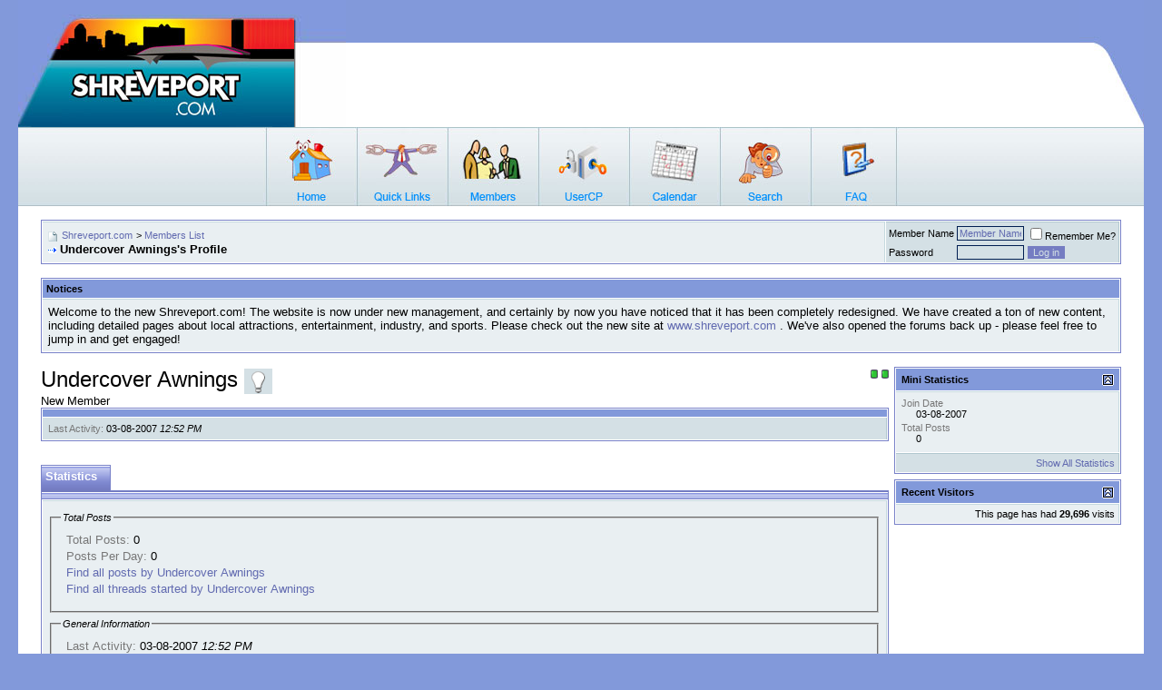

--- FILE ---
content_type: text/html; charset=ISO-8859-1
request_url: https://shreveport.com/forums/member.php?s=a3538cc59e571f83c6433b431b5661bb&u=511
body_size: 9794
content:
<!DOCTYPE html PUBLIC "-//W3C//DTD XHTML 1.0 Transitional//EN" "http://www.w3.org/TR/xhtml1/DTD/xhtml1-transitional.dtd">
<!-- BEGIN TEMPLATE: MEMBERINFO -->

<html xmlns="http://www.w3.org/1999/xhtml" dir="ltr" lang="en">
<head>
<!-- BEGIN TEMPLATE: headinclude -->
<meta http-equiv="Content-Type" content="text/html; charset=ISO-8859-1" />
<meta name="generator" content="vBulletin 3.7.2" />

<meta name="keywords" content="Shreveport, Bossier,  Community Site, Forums, Discussion, Groups, Blogs, Podcasts, Photo Gallery, RSS Feeds, Small Business Website" />
<meta name="description" content="Community site for Shreveport Bossier, offers members, forums, groups, blogs, podcasts, photo gallery, RSS feeds" />


<!-- CSS Stylesheet -->
<style type="text/css" id="vbulletin_css">
/**
* vBulletin 3.7.2 CSS
* Style: 'FancyBlue'; Style ID: 10
*/
body
{
	background: #8299DA;
	color: #EEEEEE;
	font: 10pt verdana, geneva, lucida, 'lucida grande', arial, helvetica, sans-serif;
	margin: 0px 20px 0px 20px;
	padding: 0px;
}
a:link, body_alink
{
	color: #EEEEEE;
	text-decoration: none;
}
a:visited, body_avisited
{
	color: #EEEEEE;
	text-decoration: none;
}
a:hover, a:active, body_ahover
{
	color: #EEEEEE;
	text-decoration: none;
}
.page
{
	background: #FFFFFF;
	color: #000000;
}
.page a:link, .page_alink
{
	color: #616AB0;
	text-decoration: none;
}
.page a:visited, .page_avisited
{
	color: #616AB0;
	text-decoration: none;
}
.page a:hover, .page a:active, .page_ahover
{
	color: #616AB0;
	text-decoration: none;
}
td, th, p, li
{
	font: 10pt verdana, geneva, lucida, 'lucida grande', arial, helvetica, sans-serif;
}
.tborder
{
	background: #FFFFFF;
	color: #000000;
	border: 1px solid #7881C8;
}
.tcat
{
	background: #757DC2 url(images/styles/fancyblue/misc/cat_back.gif);
	color: #FFFFFF;
	font: bold 10pt verdana, geneva, lucida, 'lucida grande', arial, helvetica, sans-serif;
}
.tcat a:link, .tcat_alink
{
	color: #ffffff;
	text-decoration: none;
}
.tcat a:visited, .tcat_avisited
{
	color: #ffffff;
	text-decoration: none;
}
.tcat a:hover, .tcat a:active, .tcat_ahover
{
	color: #FFFFFF;
	text-decoration: none;
}
.thead
{
	background: #757DC2 url(images/styles/fancyblue/gradients/gradient_thead.gif);
	color: #000000;
	font: bold 11px tahoma, verdana, geneva, lucida, 'lucida grande', arial, helvetica, sans-serif;
}
.thead a:link, .thead_alink
{
	color: #000000;
	text-decoration: none;
}
.thead a:visited, .thead_avisited
{
	color: #000000;
	text-decoration: none;
}
.thead a:hover, .thead a:active, .thead_ahover
{
	color: #000000;
	text-decoration: none;
}
.tfoot
{
	background: #FFFFFF;
	color: #000000;
}
.tfoot a:link, .tfoot_alink
{
	color: #616AB0;
	text-decoration: none;
}
.tfoot a:visited, .tfoot_avisited
{
	color: #616AB0;
	text-decoration: none;
}
.tfoot a:hover, .tfoot a:active, .tfoot_ahover
{
	color: #616AB0;
	text-decoration: none;
}
.alt1, .alt1Active
{
	background: #E9EFF2;
	color: #000000;
	border-right: 1px solid #c5d9df;
	border-top: 1px solid #c5d9df;
}
.alt1 a:link, .alt1_alink, .alt1Active a:link, .alt1Active_alink
{
	color: #616AB0;
	text-decoration: none;
}
.alt1 a:visited, .alt1_avisited, .alt1Active a:visited, .alt1Active_avisited
{
	color: #616AB0;
	text-decoration: none;
}
.alt1 a:hover, .alt1 a:active, .alt1_ahover, .alt1Active a:hover, .alt1Active a:active, .alt1Active_ahover
{
	color: #616AB0;
	text-decoration: none;
}
.alt2, .alt2Active
{
	background: #D4E0E5;
	color: #000000;
	border-right: 1px solid #b1c7cf;
	border-top: 1px solid #b1c7cf;
}
.alt2 a:link, .alt2_alink, .alt2Active a:link, .alt2Active_alink
{
	color: #616AB0;
	text-decoration: none;
}
.alt2 a:visited, .alt2_avisited, .alt2Active a:visited, .alt2Active_avisited
{
	color: #616AB0;
	text-decoration: none;
}
.alt2 a:hover, .alt2 a:active, .alt2_ahover, .alt2Active a:hover, .alt2Active a:active, .alt2Active_ahover
{
	color: #616AB0;
	text-decoration: none;
}
.inlinemod
{
	background: #FFFFCC;
	color: #000000;
}
.wysiwyg
{
	background: #E9EFF2;
	color: #000000;
	font: 10pt verdana, geneva, lucida, 'lucida grande', arial, helvetica, sans-serif;
}
.wysiwyg a:link, .wysiwyg_alink
{
	color: #616AB0;
	text-decoration: none;
}
.wysiwyg a:visited, .wysiwyg_avisited
{
	color: #616AB0;
	text-decoration: none;
}
.wysiwyg a:hover, .wysiwyg a:active, .wysiwyg_ahover
{
	color: #616AB0;
	text-decoration: none;
}
textarea, .bginput
{
	background: #D4E0E5;
	color: #616AB0;
	font: 10pt verdana, geneva, lucida, 'lucida grande', arial, helvetica, sans-serif;
	border: 1px solid #001E51;
}
.bginput option, .bginput optgroup
{
	font-size: 10pt;
	font-family: verdana, geneva, lucida, 'lucida grande', arial, helvetica, sans-serif;
}
.button
{
	background: #757DC2;
	color: #D4E0E5;
	font: 11px verdana, geneva, lucida, 'lucida grande', arial, helvetica, sans-serif;
	border: 1px solid #D4E0E5;
}
select
{
	background: #D4E0E5;
	color: #000000;
	font: 11px verdana, geneva, lucida, 'lucida grande', arial, helvetica, sans-serif;
}
option, optgroup
{
	font-size: 11px;
	font-family: verdana, geneva, lucida, 'lucida grande', arial, helvetica, sans-serif;
}
.smallfont
{
	font: 11px verdana, geneva, lucida, 'lucida grande', arial, helvetica, sans-serif;
}
.time
{
	color: #000000;
	font-style: italic;
}
.navbar
{
	color: #000000;
	font: 11px verdana, geneva, lucida, 'lucida grande', arial, helvetica, sans-serif;
}
.navbar a:link, .navbar_alink
{
	color: #616AB0;
	text-decoration: none;
}
.navbar a:visited, .navbar_avisited
{
	color: #616AB0;
	text-decoration: none;
}
.navbar a:hover, .navbar a:active, .navbar_ahover
{
	color: #616AB0;
	text-decoration: none;
}
.highlight
{
	color: #616AB0;
	font-weight: bold;
}
.fjsel
{
	background: #E9EFF2;
	color: #616AB0;
}
.fjdpth0
{
	background: #D4E0E5;
	color: #000000;
}
.panel
{
	background: #E9EFF2;
	color: #000000;
}
.panel a:link, .panel_alink
{
	color: #616AB0;
	text-decoration: none;
}
.panel a:visited, .panel_avisited
{
	color: #616AB0;
	text-decoration: none;
}
.panel a:hover, .panel a:active, .panel_ahover
{
	color: #616AB0;
	text-decoration: none;
}
.panelsurround
{
	background: #E9EFF2;
	color: #000000;
}
legend
{
	color: #000000;
	font: italic 11px tahoma, verdana, geneva, lucida, 'lucida grande', arial, helvetica, sans-serif;
}
.vbmenu_control
{
	background: #757DC2 url(images/styles/fancyblue/misc/cat_back.gif);
	color: #FFFFFF;
	font: bold 11px tahoma, verdana, geneva, lucida, 'lucida grande', arial, helvetica, sans-serif;
	padding: 3px 6px 3px 6px;
	white-space: nowrap;
}
.vbmenu_control a:link, .vbmenu_control_alink
{
	color: #FFFFFF;
	text-decoration: none;
}
.vbmenu_control a:visited, .vbmenu_control_avisited
{
	color: #FFFFFF;
	text-decoration: none;
}
.vbmenu_control a:hover, .vbmenu_control a:active, .vbmenu_control_ahover
{
	color: #FFFFFF;
	text-decoration: underline;
}
.vbmenu_popup
{
	background: #D4E0E5;
	color: #000000;
	border: 1px solid #0B198C;
}
.vbmenu_option
{
	background: #D4E0E5;
	color: #000000;
	font: 11px verdana, geneva, lucida, 'lucida grande', arial, helvetica, sans-serif;
	white-space: nowrap;
	cursor: pointer;
}
.vbmenu_option a:link, .vbmenu_option_alink
{
	color: #616AB0;
	text-decoration: none;
}
.vbmenu_option a:visited, .vbmenu_option_avisited
{
	color: #616AB0;
	text-decoration: none;
}
.vbmenu_option a:hover, .vbmenu_option a:active, .vbmenu_option_ahover
{
	color: #616AB0;
	text-decoration: none;
}
.vbmenu_hilite
{
	background: #E9EFF2;
	color: #000000;
	font: 11px verdana, geneva, lucida, 'lucida grande', arial, helvetica, sans-serif;
	white-space: nowrap;
	cursor: pointer;
}
.vbmenu_hilite a:link, .vbmenu_hilite_alink
{
	color: #616AB0;
	text-decoration: none;
}
.vbmenu_hilite a:visited, .vbmenu_hilite_avisited
{
	color: #616AB0;
	text-decoration: none;
}
.vbmenu_hilite a:hover, .vbmenu_hilite a:active, .vbmenu_hilite_ahover
{
	color: #616AB0;
	text-decoration: none;
}
/* ***** styling for 'big' usernames on postbit etc. ***** */
.bigusername { font-size: 14pt; }

/* ***** small padding on 'thead' elements ***** */
td.thead, th.thead, div.thead { padding: 4px; }

/* ***** basic styles for multi-page nav elements */
.pagenav a { text-decoration: none; }
.pagenav td { padding: 2px 4px 2px 4px; }

/* ***** de-emphasized text */
.shade, a.shade:link, a.shade:visited { color: #777777; text-decoration: none; }
a.shade:active, a.shade:hover { color: #FF4400; text-decoration: underline; }
.tcat .shade, .thead .shade, .tfoot .shade { color: #DDDDDD; }

/* ***** define margin and font-size for elements inside panels ***** */
.fieldset { margin-bottom: 6px; }
.fieldset, .fieldset td, .fieldset p, .fieldset li { font-size: 11px; }
.postbit {
padding-left: 3px;
padding-right: 0px;
padding-top: 3px;
padding-bottom: 3px;
background-color: #FFFFFF;
border-top: 1px solid #dadada;
border-right: 2px solid #dadada;
border-left: 1px solid #dadada;
border-bottom: 2px solid #dadada;
margin-bottom: 3px;
}
</style>
<link rel="stylesheet" type="text/css" href="clientscript/vbulletin_important.css?v=372" />


<!-- / CSS Stylesheet -->

<script type="text/javascript" src="clientscript/yui/yahoo-dom-event/yahoo-dom-event.js?v=372"></script>
<script type="text/javascript" src="clientscript/yui/connection/connection-min.js?v=372"></script>
<script type="text/javascript">
<!--
var SESSIONURL = "s=ae5c6f101d5365ef4cfdc33c5f67b920&";
var SECURITYTOKEN = "guest";
var IMGDIR_MISC = "images/styles/fancyblue/misc";
var vb_disable_ajax = parseInt("0", 10);
// -->
</script>
<script type="text/javascript" src="clientscript/vbulletin_global.js?v=372"></script>
<script type="text/javascript" src="clientscript/vbulletin_menu.js?v=372"></script>


	<link rel="alternate" type="application/rss+xml" title="Shreveport.com RSS Feed" href="external.php?type=RSS2" />
	

<!-- END TEMPLATE: headinclude -->


<!-- BEGIN TEMPLATE: memberinfo_css -->
<style type="text/css" id="memberinfo_css">
<!--
#content_container {
	width:100%;
	float:left;
	margin-right:-256px;
}
#content {
	margin-right:256px;
}
#sidebar_container {
	width:250px;
	float:right;
}

.list_no_decoration {
	list-style-type:none;
	margin:0px;
	padding:0px;
}

div.fixed_width_avatar {
	text-align:center;
	width:60px;
}

/**
* Memberinfo Small
*/
li.memberinfo_small {
	margin-top:6px;
}
li.memberinfo_small div.fixed_width_avatar {
	margin-right:6px;
}
li.memberinfo_small div.info_bar, #friends li.memberinfo_small div.info_bar {
	border-width:1px 0px 0px 0px;
	margin-bottom:6px;
}
li.memberinfo_small div.info_bar ul {
	padding:6px;
}
li.memberinfo_small ul.friend_im_list li {
	display:inline;
	margin-right:3px;
}
li.memberinfo_small ul.friend_im_list img {
	vertical-align:middle;
}

/**
* Memberinfo Tiny
*/
li.memberinfo_tiny {
	height:105px;
	width:75px;
	overflow:hidden;
	float:left;
	text-align:center;
	margin:1px;
}

/**
* Tabs and Blocks
*/
.content_block {
	margin-bottom:6px;
	padding:1px;
}
.content_block .block_row {
	padding:6px;
	margin:1px 0px 0px 0px;
}
.content_block .block_title {
	padding:6px;
	margin:0px 0px 0px 0px;
}
/*.content_block h4.thead, .content_block .block_title {
	padding:4px;
	margin:1px 0px 0px 0px;
}*/
.content_block .block_footer {
	text-align:right;
	padding:4px;
	margin:1px 0px 0px 0px;
}
a.collapse_gadget {
	float:right;
}

/**
* Popup Menus Built With List Markup
*/
ul.vbmenu_popup li {
	padding:4px;
	margin:0px 1px 1px 1px;
	white-space:nowrap;
}
ul.vbmenu_popup li.first {
	margin:1px;
}
ul.vbmenu_popup li.notext {
	font-size:1px;
}

/**
* Override Menu CSS for 'Send Message' Menu
*/
#minicontact_menu li.vbmenu_option, #minicontact_menu li.vbmenu_hilite {
	padding:0px;
	padding-right:4px;
}
#minicontact_menu li.vbmenu_option img, #minicontact_menu li.vbmenu_hilite img {
	padding:4px;
}

/**
* Profile Field List Title / Value Pairs
*/
dl.profilefield_list dd {
	margin-bottom:3px;
	margin-left:16px;
}

/**
* Sidebar profile field blocks
*/
#sidebar_container dl.profilefield_list {
	font-size:11px;
}

/**
* Top Panel
*/
#main_userinfo {
	margin-bottom:20px;
}
#main_userinfo #profilepic_cell {
	 border-bottom-width:0px;
	 padding:4px;
}
#main_userinfo .profilepic_adjacent {
	padding-left:6px;
}
#main_userinfo h1 {
	font-size:18pt;
	font-weight:normal;
	margin:0px;
}
#main_userinfo h2 {
	font-size:10pt;
	font-weight:normal;
	margin:0px;
}
#reputation_rank {
	float:right;
}
#reputation {
	margin-bottom:6px;
	text-align:right;
}
#rank {
	margin-bottom:6px;
	text-align:right;
}
#send_message_cell {
	padding-bottom:6px;
	text-align:right;
}
#link_bar ul {
	padding:4px;
}
#link_bar li.thead {
	float:left;
	margin-right:10px;
	white-space:nowrap;
	font-weight:normal;
	background:transparent;
}
#link_bar a {
	text-decoration:none;
}
#link_bar a:hover {
	text-decoration:underline;
}
#activity_info {
	border-top-width:0px;
}
#activity_info div.alt2 {
	padding:4px;
}
#link_bar #usercss_switch_link {
	float:right;
	margin-left:3px;
	margin-right:0px;
}

/**
* Visitor Messaging Tab
*/

#qc_error_div {
	text-align:left;
	margin-bottom:6px;
}
#qc_error_header {
	font-weight:bold;
}
#qc_error_okay {
	text-align:right;
}

#message_form {
	display:block;
	margin:0px;
}
#message_form textarea {
	width:98%;
	height:50px;
}
#message_form div.messagetext {
	text-align:left;
}
#message_form div.allowed_bbcode {
	float:left;
}
#message_form div.submit_button {
	text-align:right;
}

#visitor_messaging #inlinemodsel {
	float:right;
}

#visitor_messaging #view_my_conversation_link {
	float:right;
	text-decoration:none;
}

#visitor_message_inlinemod_form {
	margin:0px;
	display:block;
}

#message_list {
	border:none;
}
#message_list li {
	margin-bottom:6px;
}
#message_list div.fixed_width_avatar {
	margin-right:6px;
	float:left;
}
#message_list div.visitor_message_avatar_margin {
	margin-left:66px;
}
#message_list div.info_bar {
	border-width:1px 0px 0px 0px;
	margin-bottom:6px;
}
#message_list div.info_bar div.alt2 {
	padding:6px;
}
#message_list div.info_bar a.username {
	/*font-weight:bold;*/
}
#message_list .visitor_message_date {
	float:right;
}
#message_list .group_message_date {
	float:right;
}
#message_list .inlinemod_checkbox {
	float:right;
}
#message_list div.visitor_message_body {
	overflow:auto;
}
#message_list ul.controls {
	margin-top:6px;
	text-align:right;
}
#message_list ul.controls li {
	display:inline;
	margin-left:6px;
}
#message_list ul.controls a:link, #message_list ul.controls a:visited {
	text-decoration:none;
}
#message_list .deletedmessage{
	float: left
}

/**
* About Me Tab
*/
#aboutme li.profilefield_category {
	font-weight:bold;
	margin-top:6px;
}
#aboutme dl.profilefield_list {
	font-weight:normal;
	margin:6px 16px 0px 16px;
}
#aboutme dl.profilefield_list dd {
	margin-bottom:6px;
	margin-left:0px;
}
#aboutme #signature {
	width:100%;
	overflow:auto;
}
#aboutme #simple_aboutme_link {
	text-align: right;
	display: block;
}

/**
* About Me Tab (Alternative)
*/
#aboutme2 dl.profilefield_list dd {
	margin-bottom:6px;
	margin-left:0px;
}

/**
* Statistics Tab
*/
#stats fieldset.statistics_group {
	margin-top:6px;
}
#stats fieldset.statistics_group ul {
	padding:6px;
}
#stats fieldset.statistics_group ul li {
	margin-bottom:3px;
}

/**
* Statistics Tab (Alternative)
*/
#statistics2 ul.statistics_group li {
	margin-bottom:3px;
}

/**
* Friends Tab
*/
#friends a.edit_friends_link {
	float:right;
}
#friends_mini a.edit_friends_link {
	float:right;
	margin-left:10px;
}

/**
* Infractions Tab
*/
div#infractions.content_block {
	padding:0px;
}

/**
* Contact Info Tab
*/
#contactinfo fieldset {
	margin-bottom:6px;
}
#contactinfo div.fieldset_padding {
	padding:6px;
}
#contactinfo #messaging_list li {
	margin-bottom:3px;
	margin-right:16px;
	float:left;
	white-space:nowrap;
}
#contactinfo #instant_messaging_list li {
	margin-top:6px;
	margin-right:6px;
	position:relative;
}
#contactinfo #instant_messaging_list .im_img_link {
	vertical-align: middle;
}
#contactinfo #instant_messaging_list .im_txt_link {
	position:absolute;
	left:75px;
}
#contactinfo #additional_contact_details dd {
	margin-left:0px;
	margin-bottom:6px;
}

/**
* Albums Block
*/
#albums_mini_list li {
	text-align:center;
	margin-bottom:6px;
}

/**
* Mini Friends Block
*/

#friends_mini_list a.username {
	display:block;
	margin-top:3px;
}
#friends_mini div.friends_counter {
	padding-bottom:6px;
}

/**
* Groups Block
*/
span.group_count {
	float:right;
}
ul.group_list {
	margin:6px 0px 0px 6px;
}
ul.group_list li {
	display:inline;
	margin-right:3px;
}
#public_usergroup_list a:link, #public_usergroup_list a:visited {
	text-decoration:none;
}

/**
* Traffic Block
*/
ol.last_visitors_list {
	margin:0px;
	margin-top:6px;
}
ol.last_visitors_list li {
	display:inline;
	margin-right:3px;
}


-->
</style>
<!-- END TEMPLATE: memberinfo_css -->
<style type="text/css" id="vbulletin_tabctrl_css">
@import url("clientscript/vbulletin_tabctrl.css?v=372");

</style>

<script type="text/javascript" src="clientscript/vbulletin_tabctrl.js?v=372"></script>

<title>Shreveport.com - View Profile: Undercover Awnings</title>


<script type="text/javascript">
<!--
vbphrase['server_failed_respond_try_again'] = "The server failed to respond in time. Please try again.";
vbphrase['edit_value'] = "Edit Value";


-->
</script>

</head>
<body>

<!-- BEGIN TEMPLATE: header -->
<!-- logo -->
<a name="top"></a>
<table border="0" width="100%" cellpadding="0" cellspacing="0" align="center" style="background-image:url(images/styles/fancyblue/misc/head_back.gif)">
<tr>
<td valign="top" width="361"><a href="/"><img src="images/styles/fancyblue/misc/link_01.jpg" width="361" border="0" alt=""/></a></td>
<td align="right" valign="bottom"><img src="images/styles/fancyblue/misc/head_right.jpg" alt="" /></td>
</tr>
</table>
<!-- /logo -->
<table width="100%" style="background-image:url(images/styles/fancyblue/misc/nav.jpg)" align="center" border="0" cellpadding="0" cellspacing="0">
	<tr>
	<td align="left" valign="top" height="87">
		
<table width="50%"  align="center" border="0" cellspacing="0" cellpadding="0">
  <tr>
   	        <td align="left" valign="top" width="100" height="87"><a href="index.php?s=ae5c6f101d5365ef4cfdc33c5f67b920" accesskey="1"><img src="images/styles/fancyblue/misc/nav_home.jpg" width="100" height="87" border="0" alt="" /></a></td>
				
		<td width="100" height="87"  id="usercptools"><a href="/forums/member.php?u=511&amp;nojs=1#usercptools"><img src="images/styles/fancyblue/misc/nav_link.jpg" width="100" height="87" border="0" alt="" /></a><script type="text/javascript"> vbmenu_register("usercptools" ,1); </script></td>
		
		<td align="left" valign="top" width="100" height="87"><a href="memberlist.php?s=ae5c6f101d5365ef4cfdc33c5f67b920"><img src="images/styles/fancyblue/misc/nav_member.jpg" width="100" height="87" border="0" alt="" /></a></td>
		<td align="left" valign="top" width="100" height="87"><a href="usercp.php?s=ae5c6f101d5365ef4cfdc33c5f67b920"><img src="images/styles/fancyblue/misc/nav_usercp.jpg" width="100" height="87" border="0" alt="" /></a></td>
		<td align="left" valign="top" width="100" height="87"><a href="calendar.php?s=ae5c6f101d5365ef4cfdc33c5f67b920"><img src="images/styles/fancyblue/misc/nav_cal.jpg" width="100" height="87" border="0" alt="" /></a></td>
		<td align="left" valign="top" width="100" height="87" id="navbar_search"><a href="search.php?s=ae5c6f101d5365ef4cfdc33c5f67b920" accesskey="4" rel="nofollow"><img src="images/styles/fancyblue/misc/nav_search.jpg" width="100" height="87" border="0" alt="" /></a><script type="text/javascript"> vbmenu_register("navbar_search" ,1); </script></td>
		<td align="left" valign="top" width="100" height="87"><a href="faq.php?s=ae5c6f101d5365ef4cfdc33c5f67b920" accesskey="5"><img src="images/styles/fancyblue/misc/nav_faq.jpg" width="100" height="87" border="0" alt="" /></a></td>
	
  </tr>
</table>
		</td>
	</tr>
</table>


<!-- content table -->
<!-- BEGIN TEMPLATE: spacer_open -->
<!-- open content container -->

<div align="center">
	<div class="page" style="width:100%; text-align:left">
		<div style="padding:0px 25px 0px 25px" align="left">

<!-- END TEMPLATE: spacer_open -->


<!-- END TEMPLATE: header -->
<!-- BEGIN TEMPLATE: navbar -->
<br />

<!-- breadcrumb, login, pm info -->
<table class="tborder" cellpadding="6" cellspacing="1" border="0" width="100%" align="center">
<tr>
	<td class="alt1" width="100%">
		
			<table cellpadding="0" cellspacing="0" border="0">
			<tr valign="bottom">
				<td><a href="#" onclick="history.back(1); return false;"><img src="images/styles/fancyblue/misc/navbits_start.gif" alt="Go Back" border="0" /></a></td>
				<td>&nbsp;</td>
				<td width="100%"><span class="navbar"><a href="index.php?s=ae5c6f101d5365ef4cfdc33c5f67b920" accesskey="1">Shreveport.com</a></span> <!-- BEGIN TEMPLATE: navbar_link -->

	<span class="navbar">&gt; <a href="memberlist.php?s=ae5c6f101d5365ef4cfdc33c5f67b920">Members List</a></span>


<!-- END TEMPLATE: navbar_link --></td>
			</tr>
			<tr>
				<td class="navbar" style="font-size:10pt; padding-top:1px" colspan="3"><a href="/forums/member.php?s=a3538cc59e571f83c6433b431b5661bb&amp;u=511"><img class="inlineimg" src="images/styles/fancyblue/misc/navbits_finallink_ltr.gif" alt="Reload this Page" border="0" /></a> <strong><!-- BEGIN TEMPLATE: navbar_link -->

	Undercover Awnings's Profile


<!-- END TEMPLATE: navbar_link --></strong></td>
			</tr>
			</table>
		
	</td>

	<td class="alt2" nowrap="nowrap" style="padding:0px">
		<!-- login form -->
		<form action="login.php?do=login" method="post" onsubmit="md5hash(vb_login_password, vb_login_md5password, vb_login_md5password_utf, 0)">
		<script type="text/javascript" src="clientscript/vbulletin_md5.js?v=372"></script>
		<table cellpadding="0" cellspacing="3" border="0">
		<tr>
			<td class="smallfont" style="white-space: nowrap;"><label for="navbar_username">Member Name</label></td>
			<td><input type="text" class="bginput" style="font-size: 11px" name="vb_login_username" id="navbar_username" size="10" accesskey="u" tabindex="101" value="Member Name" onfocus="if (this.value == 'Member Name') this.value = '';" /></td>
			<td class="smallfont" nowrap="nowrap"><label for="cb_cookieuser_navbar"><input type="checkbox" name="cookieuser" value="1" tabindex="103" id="cb_cookieuser_navbar" accesskey="c" />Remember Me?</label></td>
		</tr>
		<tr>
			<td class="smallfont"><label for="navbar_password">Password</label></td>
			<td><input type="password" class="bginput" style="font-size: 11px" name="vb_login_password" id="navbar_password" size="10" tabindex="102" /></td>
			<td><input type="submit" class="button" value="Log in" tabindex="104" title="Enter your username and password in the boxes provided to login, or click the 'register' button to create a profile for yourself." accesskey="s" /></td>
		</tr>
		</table>
		<input type="hidden" name="s" value="ae5c6f101d5365ef4cfdc33c5f67b920" />
		<input type="hidden" name="securitytoken" value="guest" />
		<input type="hidden" name="do" value="login" />
		<input type="hidden" name="vb_login_md5password" />
		<input type="hidden" name="vb_login_md5password_utf" />
		</form>
		<!-- / login form -->
	</td>

</tr>
</table>
<!-- / breadcrumb, login, pm info -->

<br />


	<table class="tborder" cellpadding="6" cellspacing="1" border="0" width="100%" align="center">
	<tr>
		<td class="thead">Notices</td>
	</tr>
	<tr>
		<td class="alt1"><!-- BEGIN TEMPLATE: navbar_noticebit -->
<div class="navbar_notice">Welcome to the new Shreveport.com! The website is now under new management, and certainly by now you have noticed that it has been completely redesigned. We have created a ton of new content, including detailed pages about local attractions, entertainment, industry, and sports. Please check out the new site at <a href="http://www.Shreveport.com">www.shreveport.com</a> . We've also opened the forums back up - please feel free to jump in and get engaged!</div>
<!-- END TEMPLATE: navbar_noticebit --></td>
	</tr>
	</table>
	<br />





<!-- NAVBAR POPUP MENUS -->

	
	<!-- header quick search form -->
	<div class="vbmenu_popup" id="navbar_search_menu" style="display:none" align="left">
		<table cellpadding="4" cellspacing="1" border="0">
		<tr>
			<td class="thead">Search Forums</td>
		</tr>
		<tr>
			<td class="vbmenu_option" title="nohilite">
				<form action="search.php?do=process" method="post">

					<input type="hidden" name="do" value="process" />
					<input type="hidden" name="quicksearch" value="1" />
					<input type="hidden" name="childforums" value="1" />
					<input type="hidden" name="exactname" value="1" />
					<input type="hidden" name="s" value="ae5c6f101d5365ef4cfdc33c5f67b920" />
					<input type="hidden" name="securitytoken" value="guest" />
					<div><input type="text" class="bginput" name="query" size="25" tabindex="1001" /><input type="submit" class="button" value="Go" tabindex="1004" /></div>
					<div style="margin-top:6px">
						<label for="rb_nb_sp0"><input type="radio" name="showposts" value="0" id="rb_nb_sp0" tabindex="1002" checked="checked" />Show Threads</label>
						&nbsp;
						<label for="rb_nb_sp1"><input type="radio" name="showposts" value="1" id="rb_nb_sp1" tabindex="1003" />Show Posts</label>
					</div>
				</form>
			</td>
		</tr>
		
		<tr>
			<td class="vbmenu_option"><a href="tags.php?s=ae5c6f101d5365ef4cfdc33c5f67b920" rel="nofollow">Tag Search</a></td>
		</tr>
		
		<tr>
			<td class="vbmenu_option"><a href="search.php?s=ae5c6f101d5365ef4cfdc33c5f67b920" accesskey="4" rel="nofollow">Advanced Search</a></td>
		</tr>
		
		</table>
	</div>
	<!-- / header quick search form -->
	

	
<!-- / NAVBAR POPUP MENUS -->

<!-- PAGENAV POPUP -->
	<div class="vbmenu_popup" id="pagenav_menu" style="display:none">
		<table cellpadding="4" cellspacing="1" border="0">
		<tr>
			<td class="thead" nowrap="nowrap">Go to Page...</td>
		</tr>
		<tr>
			<td class="vbmenu_option" title="nohilite">
			<form action="index.php" method="get" onsubmit="return this.gotopage()" id="pagenav_form">
				<input type="text" class="bginput" id="pagenav_itxt" style="font-size:11px" size="4" />
				<input type="button" class="button" id="pagenav_ibtn" value="Go" />
			</form>
			</td>
		</tr>
		</table>
	</div>
<!-- / PAGENAV POPUP -->


<!-- BEGIN TEMPLATE: ad_navbar_below -->

<!-- END TEMPLATE: ad_navbar_below -->
<!-- END TEMPLATE: navbar -->


<!-- begin user css -->
<div id="usercss" class="floatcontainer">

<div id="content_container">
	<div id="content">

		<div id="main_userinfo" class="floatcontainer">
			<table cellpadding="0" cellspacing="0" border="0" width="100%">
			<tr>
				
				<td valign="top" width="100%" id="username_box">
					
						<div id="reputation_rank">
							
								<div id="reputation"><!-- BEGIN TEMPLATE: postbit_reputation -->
<img class="inlineimg" src="images/styles/fancyblue/reputation/reputation_pos.gif" alt="Undercover Awnings will become famous soon enough" border="0" />
<!-- END TEMPLATE: postbit_reputation --><!-- BEGIN TEMPLATE: postbit_reputation -->
<img class="inlineimg" src="images/styles/fancyblue/reputation/reputation_pos.gif" alt="Undercover Awnings will become famous soon enough" border="0" />
<!-- END TEMPLATE: postbit_reputation --></div>
							
							
						</div>
					
					<h1>Undercover Awnings <!-- BEGIN TEMPLATE: postbit_onlinestatus -->
<img class="inlineimg" src="images/styles/fancyblue/statusicon/user_offline.gif" alt="Undercover Awnings is offline" border="0" />


<!-- END TEMPLATE: postbit_onlinestatus --></h1>
					
						<h2>New Member</h2>
					
				</td>
			</tr>
			</table>

			<!-- link bar -->
			<div class="tborder content_block" id="link_bar">
				<ul class="thead block_row block_title list_no_decoration floatcontainer">
					
						
					

					

					

					

					
				</ul>

				<!-- current activity -->
				
					<div class="alt2 smallfont block_row" id="activity_info">
						
							<div id="last_online">
								<span class="shade">Last Activity:</span> 03-08-2007 <span class="time">12:52 PM</span>
							</div>
						
						
					</div>
				
				<!-- / current activity -->

			</div>
			<!-- / link bar -->

			<!-- user list menu -->
			<ul id="userlists_menu" class="vbmenu_popup list_no_decoration" style="display: none">
				<li class="thead first">User Lists</li>
				
				
				
				
				
				
			</ul>

			<!-- contact popup menu -->
			<ul id="minicontact_menu" class="vbmenu_popup list_no_decoration" style="display:none">
				
				
				
				
				
			</ul>
			<!-- / contact popup menu -->
	</div>

	<div id="profile_tabs">
		
		
		
		<!-- BEGIN TEMPLATE: memberinfo_block -->
<!-- stats -->
<div id="stats" class="tborder content_block">
	<h4 class="thead block_title">
		<a href="#top" class="collapse_gadget" onclick="return toggle_collapse('stats')"><img id="collapseimg_stats" src="images/styles/fancyblue/buttons/collapse_generic.gif" alt="" border="0" /></a>
		<a name="stats"></a>
		<span class="block_name">Statistics</span>
	</h4>
	<div class="block_content" id="collapseobj_stats" style=""><!-- BEGIN TEMPLATE: memberinfo_block_statistics -->
<div class="alt1 block_row">
	

	<fieldset class="statistics_group">
		<legend>Total Posts</legend>
		<ul class="list_no_decoration">
			<li><span class="shade">Total Posts:</span> 0</li>
			<li><span class="shade">Posts Per Day:</span> 0</li>
			
			<li><a href="search.php?s=ae5c6f101d5365ef4cfdc33c5f67b920&amp;do=finduser&amp;u=511" rel="nofollow">Find all posts by Undercover Awnings</a></li>
			<li><a href="search.php?s=ae5c6f101d5365ef4cfdc33c5f67b920&amp;do=finduser&amp;u=511&amp;starteronly=1" rel="nofollow">Find all threads started by Undercover Awnings</a></li>
		</ul>
	</fieldset>

	
	

	

	

	<fieldset class="statistics_group">
		<legend>General Information</legend>
		<ul class="list_no_decoration">
			
				<li><span class="shade">Last Activity:</span> 03-08-2007 <span class="time">12:52 PM</span></li>
			
			
			<li><span class="shade">Join Date:</span> 03-08-2007</li>
			<li><span class="shade">Referrals:</span> 0</li>
			
		</ul>
	</fieldset>

	
</div>
<!-- END TEMPLATE: memberinfo_block_statistics --></div>
</div>
<!-- / stats -->
<!-- END TEMPLATE: memberinfo_block -->
		
		
		
		
	</div>

	<script type="text/javascript">
	<!--
	vBulletin.register_control("vB_TabCtrl", "profile_tabs", "", "&raquo;", "profile.php?u=2&do=loadtab&tabid={1:tabid}");
	//-->
	</script>

</div>
</div>

<div id="sidebar_container">
	<!-- sidebar -->
	
	<!-- BEGIN TEMPLATE: memberinfo_block -->
<!-- stats_mini -->
<div id="stats_mini" class="tborder content_block">
	<h4 class="thead block_title">
		<a href="#top" class="collapse_gadget" onclick="return toggle_collapse('stats_mini')"><img id="collapseimg_stats_mini" src="images/styles/fancyblue/buttons/collapse_generic.gif" alt="" border="0" /></a>
		<a name="stats_mini"></a>
		<span class="block_name">Mini Statistics</span>
	</h4>
	<div class="block_content" id="collapseobj_stats_mini" style=""><!-- BEGIN TEMPLATE: memberinfo_block_ministats -->
<div class="alt1 block_row">
	<table cellpadding="0" cellspacing="0" border="0">
	<tr valign="top">
		<td width="100%">
			<dl class="smallfont list_no_decoration profilefield_list">
				
				<dt class="shade">Join Date</dt>
				<dd>03-08-2007</dd>
				<dt class="shade">Total Posts</dt>
				<dd>0</dd>
				
			</dl>
		</td>
		
	</tr>
	</table>
</div>
<div class="alt2 smallfont block_row block_footer"><a href="#stats" onclick="return vB_TabCtrls['profile_tabs'].switch_tab('stats')">Show All Statistics</a></div>
<!-- END TEMPLATE: memberinfo_block_ministats --></div>
</div>
<!-- / stats_mini -->
<!-- END TEMPLATE: memberinfo_block -->
	
	
	
	
	
	<!-- BEGIN TEMPLATE: memberinfo_block -->
<!-- visitors -->
<div id="visitors" class="tborder content_block">
	<h4 class="thead block_title">
		<a href="#top" class="collapse_gadget" onclick="return toggle_collapse('visitors')"><img id="collapseimg_visitors" src="images/styles/fancyblue/buttons/collapse_generic.gif" alt="" border="0" /></a>
		<a name="visitors"></a>
		<span class="block_name">Recent Visitors</span>
	</h4>
	<div class="block_content" id="collapseobj_visitors" style=""><!-- BEGIN TEMPLATE: memberinfo_block_recentvisitors -->

<div class="alt1 smallfont block_row block_footer">
	This page has had <strong>29,696</strong> visits
</div>
<!-- END TEMPLATE: memberinfo_block_recentvisitors --></div>
</div>
<!-- / visitors -->
<!-- END TEMPLATE: memberinfo_block -->
	
	<!-- / sidebar -->
</div>

<!-- end usercss -->
</div>

<!-- BEGIN TEMPLATE: footer -->
<!-- BEGIN TEMPLATE: ad_footer_start -->

<!-- END TEMPLATE: ad_footer_start -->

<br />
<div class="smallfont" align="center">All times are GMT -5. The time now is <span class="time">05:57 AM</span>.</div>
<br />

<!-- BEGIN TEMPLATE: spacer_close -->

		</div>
	</div>
</div>

<!-- / close content container -->
<!-- END TEMPLATE: spacer_close -->
<!-- /content area table -->

<form action="index.php" method="get">

<table cellpadding="6" cellspacing="0" border="0" width="100%" class="page" align="center">
<tr>
	
	
	<td class="tfoot" align="right" width="100%">
		<div class="smallfont">
			<strong>
				<a href="sendmessage.php?s=ae5c6f101d5365ef4cfdc33c5f67b920" rel="nofollow" accesskey="9">Contact Us</a> -
				<a href="http://www.shreveport.com">Shreveport.com!</a> -
				
				
				<a href="archive/index.php">Archive</a> -
				<a href="http://www.shreveport.com/forums/privacy.php">Privacy Statement</a> -
				<a href="#top" onclick="self.scrollTo(0, 0); return false;">Top</a>
			</strong>
		</div>
	</td>
</tr>
</table>

<br />
<div class="smallfont" align="left">Design By: <a href="http://www.minerskinz.com" target="_blank">Miner Skinz.com</a>
</div>
<div align="center">
	<div class="smallfont" align="center">
	<!-- Do not remove this copyright notice -->
	Powered by: vBulletin Version 3.7.2<br>
Copyright ©2000 - 2008, Jelsoft Enterprises Limited.

	<!-- Do not remove this copyright notice -->
	</div>

	<div class="smallfont" align="center">
	<!-- Do not remove  or your scheduled tasks will cease to function -->
	
	<!-- Do not remove  or your scheduled tasks will cease to function -->

	2008 Shreveport.com
	</div>
</div>

</form>

<!-- BEGIN TEMPLATE: ad_footer_end -->

<!-- END TEMPLATE: ad_footer_end -->


<script type="text/javascript">
<!--
	// Main vBulletin Javascript Initialization
	vBulletin_init();
//-->
</script>
<!--- Google analytics code --->
<script type="text/javascript">
var gaJsHost = (("https:" == document.location.protocol) ? "https://ssl." : "http://www.");
document.write(unescape("%3Cscript src='" + gaJsHost + "google-analytics.com/ga.js' type='text/javascript'%3E%3C/script%3E"));
</script>
<script type="text/javascript">
var pageTracker = _gat._getTracker("UA-3394385-15");
pageTracker._trackPageview();
</script>
<!-- END TEMPLATE: footer -->

</body>
</html>
<!-- END TEMPLATE: MEMBERINFO -->